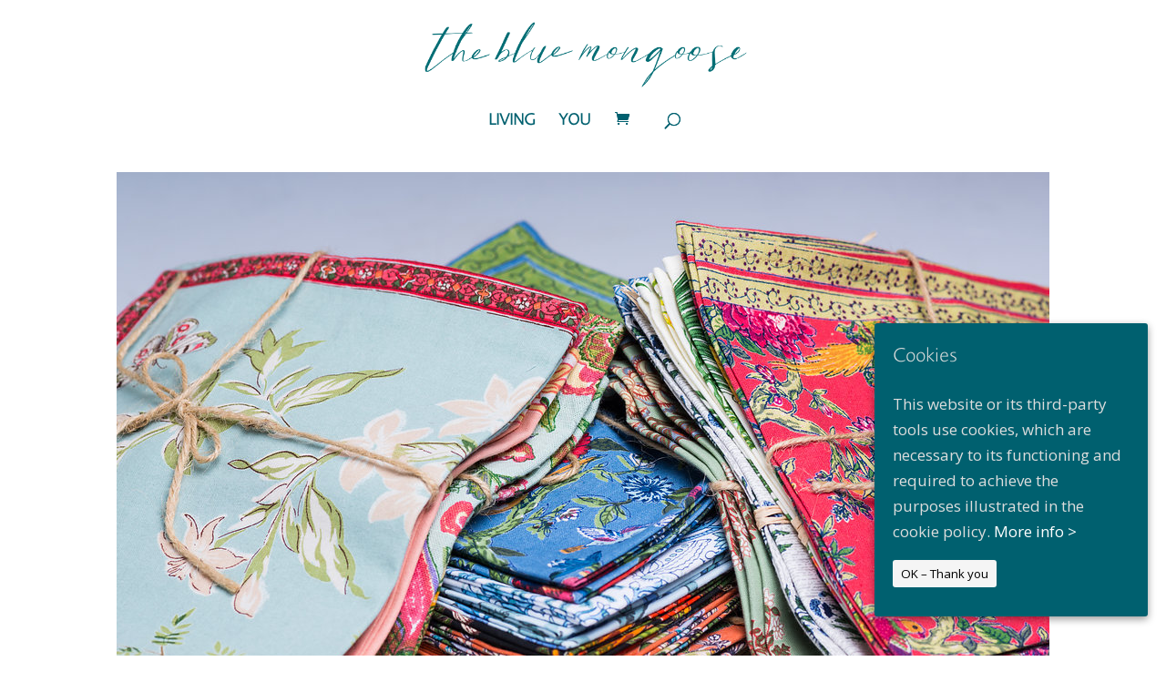

--- FILE ---
content_type: text/html; charset=UTF-8
request_url: https://thebluemongoose.co.uk/
body_size: 8027
content:
<!DOCTYPE html>
<html lang="en-GB" prefix="og: http://ogp.me/ns#">
<head>
	<meta charset="UTF-8" />
<meta http-equiv="X-UA-Compatible" content="IE=edge">
	<link rel="pingback" href="https://thebluemongoose.co.uk/xmlrpc.php" />

	<script type="text/javascript">
		document.documentElement.className = 'js';
	</script>

	<script>var et_site_url='https://thebluemongoose.co.uk';var et_post_id='488';function et_core_page_resource_fallback(a,b){"undefined"===typeof b&&(b=a.sheet.cssRules&&0===a.sheet.cssRules.length);b&&(a.onerror=null,a.onload=null,a.href?a.href=et_site_url+"/?et_core_page_resource="+a.id+et_post_id:a.src&&(a.src=et_site_url+"/?et_core_page_resource="+a.id+et_post_id))}
</script><title>Floral &amp; bird themed cotton napkins &amp; tablecloths - The Blue Mongoose</title>

<!-- This site is optimized with the Yoast SEO plugin v9.0.3 - https://yoast.com/wordpress/plugins/seo/ -->
<meta name="description" content="Beautiful floral cotton napkins and tablecloths, coloured cotton voile komono dressing gowns and white lace nightdresses - Eco friendly and sustainable"/>
<link rel="canonical" href="https://thebluemongoose.co.uk/" />
<meta property="og:locale" content="en_GB" />
<meta property="og:type" content="website" />
<meta property="og:title" content="Floral &amp; bird themed cotton napkins &amp; tablecloths - The Blue Mongoose" />
<meta property="og:description" content="Beautiful floral cotton napkins and tablecloths, coloured cotton voile komono dressing gowns and white lace nightdresses - Eco friendly and sustainable" />
<meta property="og:url" content="https://thebluemongoose.co.uk/" />
<meta property="og:site_name" content="The Blue Mongoose" />
<script type='application/ld+json'>{"@context":"https:\/\/schema.org","@type":"WebSite","@id":"#website","url":"https:\/\/thebluemongoose.co.uk\/","name":"The Blue Mongoose","potentialAction":{"@type":"SearchAction","target":"https:\/\/thebluemongoose.co.uk\/?s={search_term_string}","query-input":"required name=search_term_string"}}</script>
<script type='application/ld+json'>{"@context":"https:\/\/schema.org","@type":"Organization","url":"https:\/\/thebluemongoose.co.uk\/","sameAs":[],"@id":"https:\/\/thebluemongoose.co.uk\/#organization","name":"The Blue Mongoose","logo":"http:\/\/thebluemongoose.co.uk\/wp-content\/uploads\/2018\/07\/blue-mongoose-logotype-400.png"}</script>
<!-- / Yoast SEO plugin. -->

<link rel='dns-prefetch' href='//fonts.googleapis.com' />
<link rel='dns-prefetch' href='//s.w.org' />
<link rel="alternate" type="application/rss+xml" title="The Blue Mongoose &raquo; Feed" href="https://thebluemongoose.co.uk/feed/" />
<link rel="alternate" type="application/rss+xml" title="The Blue Mongoose &raquo; Comments Feed" href="https://thebluemongoose.co.uk/comments/feed/" />
<!-- This site uses the Google Analytics by MonsterInsights plugin v7.10.3 - Using Analytics tracking - https://www.monsterinsights.com/ -->
<script type="text/javascript" data-cfasync="false">
	var mi_version         = '7.10.3';
	var mi_track_user      = true;
	var mi_no_track_reason = '';
	
	var disableStr = 'ga-disable-UA-157011829-1';

	/* Function to detect opted out users */
	function __gaTrackerIsOptedOut() {
		return document.cookie.indexOf(disableStr + '=true') > -1;
	}

	/* Disable tracking if the opt-out cookie exists. */
	if ( __gaTrackerIsOptedOut() ) {
		window[disableStr] = true;
	}

	/* Opt-out function */
	function __gaTrackerOptout() {
	  document.cookie = disableStr + '=true; expires=Thu, 31 Dec 2099 23:59:59 UTC; path=/';
	  window[disableStr] = true;
	}
	
	if ( mi_track_user ) {
		(function(i,s,o,g,r,a,m){i['GoogleAnalyticsObject']=r;i[r]=i[r]||function(){
			(i[r].q=i[r].q||[]).push(arguments)},i[r].l=1*new Date();a=s.createElement(o),
			m=s.getElementsByTagName(o)[0];a.async=1;a.src=g;m.parentNode.insertBefore(a,m)
		})(window,document,'script','//www.google-analytics.com/analytics.js','__gaTracker');

		__gaTracker('create', 'UA-157011829-1', 'auto');
		__gaTracker('set', 'forceSSL', true);
		__gaTracker('require', 'displayfeatures');
		__gaTracker('send','pageview');
	} else {
		console.log( "" );
		(function() {
			/* https://developers.google.com/analytics/devguides/collection/analyticsjs/ */
			var noopfn = function() {
				return null;
			};
			var noopnullfn = function() {
				return null;
			};
			var Tracker = function() {
				return null;
			};
			var p = Tracker.prototype;
			p.get = noopfn;
			p.set = noopfn;
			p.send = noopfn;
			var __gaTracker = function() {
				var len = arguments.length;
				if ( len === 0 ) {
					return;
				}
				var f = arguments[len-1];
				if ( typeof f !== 'object' || f === null || typeof f.hitCallback !== 'function' ) {
					console.log( 'Not running function __gaTracker(' + arguments[0] + " ....) because you are not being tracked. " + mi_no_track_reason );
					return;
				}
				try {
					f.hitCallback();
				} catch (ex) {

				}
			};
			__gaTracker.create = function() {
				return new Tracker();
			};
			__gaTracker.getByName = noopnullfn;
			__gaTracker.getAll = function() {
				return [];
			};
			__gaTracker.remove = noopfn;
			window['__gaTracker'] = __gaTracker;
					})();
		}
</script>
<!-- / Google Analytics by MonsterInsights -->
		<script type="text/javascript">
			window._wpemojiSettings = {"baseUrl":"https:\/\/s.w.org\/images\/core\/emoji\/12.0.0-1\/72x72\/","ext":".png","svgUrl":"https:\/\/s.w.org\/images\/core\/emoji\/12.0.0-1\/svg\/","svgExt":".svg","source":{"concatemoji":"https:\/\/thebluemongoose.co.uk\/wp-includes\/js\/wp-emoji-release.min.js?ver=5.4.18"}};
			/*! This file is auto-generated */
			!function(e,a,t){var n,r,o,i=a.createElement("canvas"),p=i.getContext&&i.getContext("2d");function s(e,t){var a=String.fromCharCode;p.clearRect(0,0,i.width,i.height),p.fillText(a.apply(this,e),0,0);e=i.toDataURL();return p.clearRect(0,0,i.width,i.height),p.fillText(a.apply(this,t),0,0),e===i.toDataURL()}function c(e){var t=a.createElement("script");t.src=e,t.defer=t.type="text/javascript",a.getElementsByTagName("head")[0].appendChild(t)}for(o=Array("flag","emoji"),t.supports={everything:!0,everythingExceptFlag:!0},r=0;r<o.length;r++)t.supports[o[r]]=function(e){if(!p||!p.fillText)return!1;switch(p.textBaseline="top",p.font="600 32px Arial",e){case"flag":return s([127987,65039,8205,9895,65039],[127987,65039,8203,9895,65039])?!1:!s([55356,56826,55356,56819],[55356,56826,8203,55356,56819])&&!s([55356,57332,56128,56423,56128,56418,56128,56421,56128,56430,56128,56423,56128,56447],[55356,57332,8203,56128,56423,8203,56128,56418,8203,56128,56421,8203,56128,56430,8203,56128,56423,8203,56128,56447]);case"emoji":return!s([55357,56424,55356,57342,8205,55358,56605,8205,55357,56424,55356,57340],[55357,56424,55356,57342,8203,55358,56605,8203,55357,56424,55356,57340])}return!1}(o[r]),t.supports.everything=t.supports.everything&&t.supports[o[r]],"flag"!==o[r]&&(t.supports.everythingExceptFlag=t.supports.everythingExceptFlag&&t.supports[o[r]]);t.supports.everythingExceptFlag=t.supports.everythingExceptFlag&&!t.supports.flag,t.DOMReady=!1,t.readyCallback=function(){t.DOMReady=!0},t.supports.everything||(n=function(){t.readyCallback()},a.addEventListener?(a.addEventListener("DOMContentLoaded",n,!1),e.addEventListener("load",n,!1)):(e.attachEvent("onload",n),a.attachEvent("onreadystatechange",function(){"complete"===a.readyState&&t.readyCallback()})),(n=t.source||{}).concatemoji?c(n.concatemoji):n.wpemoji&&n.twemoji&&(c(n.twemoji),c(n.wpemoji)))}(window,document,window._wpemojiSettings);
		</script>
		<meta content="The Blue Mongoose v.3.8.1.1530529607" name="generator"/><style type="text/css">
img.wp-smiley,
img.emoji {
	display: inline !important;
	border: none !important;
	box-shadow: none !important;
	height: 1em !important;
	width: 1em !important;
	margin: 0 .07em !important;
	vertical-align: -0.1em !important;
	background: none !important;
	padding: 0 !important;
}
</style>
	<link rel='stylesheet' id='wp-block-library-css'  href='https://thebluemongoose.co.uk/wp-includes/css/dist/block-library/style.min.css?ver=5.4.18' type='text/css' media='all' />
<link rel='stylesheet' id='cookie-consent-style-css'  href='https://thebluemongoose.co.uk/wp-content/plugins/uk-cookie-consent/assets/css/style.css?ver=5.4.18' type='text/css' media='all' />
<link rel='stylesheet' id='wcgiftwrap-css-css'  href='https://thebluemongoose.co.uk/wp-content/plugins/woocommerce-gift-wrapper/assets/css/wcgiftwrap_modal.css' type='text/css' media='all' />
<link rel='stylesheet' id='woocommerce-layout-css'  href='https://thebluemongoose.co.uk/wp-content/plugins/woocommerce/assets/css/woocommerce-layout.css?ver=3.5.10' type='text/css' media='all' />
<link rel='stylesheet' id='woocommerce-smallscreen-css'  href='https://thebluemongoose.co.uk/wp-content/plugins/woocommerce/assets/css/woocommerce-smallscreen.css?ver=3.5.10' type='text/css' media='only screen and (max-width: 768px)' />
<link rel='stylesheet' id='woocommerce-general-css'  href='https://thebluemongoose.co.uk/wp-content/plugins/woocommerce/assets/css/woocommerce.css?ver=3.5.10' type='text/css' media='all' />
<style id='woocommerce-inline-inline-css' type='text/css'>
.woocommerce form .form-row .required { visibility: visible; }
</style>
<link rel='stylesheet' id='chld_thm_cfg_parent-css'  href='https://thebluemongoose.co.uk/wp-content/themes/Divi/style.css?ver=5.4.18' type='text/css' media='all' />
<link rel='stylesheet' id='divi-fonts-css'  href='https://fonts.googleapis.com/css?family=Open+Sans:300italic,400italic,600italic,700italic,800italic,400,300,600,700,800&#038;subset=latin,latin-ext' type='text/css' media='all' />
<link rel='stylesheet' id='divi-style-css'  href='https://thebluemongoose.co.uk/wp-content/themes/bluemongoose-child/style.css?ver=3.21' type='text/css' media='all' />
<link rel='stylesheet' id='dashicons-css'  href='https://thebluemongoose.co.uk/wp-includes/css/dashicons.min.css?ver=5.4.18' type='text/css' media='all' />
<script type='text/javascript'>
/* <![CDATA[ */
var monsterinsights_frontend = {"js_events_tracking":"true","download_extensions":"doc,pdf,ppt,zip,xls,docx,pptx,xlsx","inbound_paths":"[{\"path\":\"\\\/go\\\/\",\"label\":\"affiliate\"},{\"path\":\"\\\/recommend\\\/\",\"label\":\"affiliate\"}]","home_url":"https:\/\/thebluemongoose.co.uk","hash_tracking":"false"};
/* ]]> */
</script>
<script type='text/javascript' src='https://thebluemongoose.co.uk/wp-content/plugins/google-analytics-for-wordpress/assets/js/frontend.min.js?ver=7.10.3'></script>
<script type='text/javascript' src='https://thebluemongoose.co.uk/wp-includes/js/jquery/jquery.js?ver=1.12.4-wp'></script>
<script type='text/javascript' src='https://thebluemongoose.co.uk/wp-includes/js/jquery/jquery-migrate.min.js?ver=1.4.1'></script>
<link rel='https://api.w.org/' href='https://thebluemongoose.co.uk/wp-json/' />
<link rel="EditURI" type="application/rsd+xml" title="RSD" href="https://thebluemongoose.co.uk/xmlrpc.php?rsd" />
<link rel="wlwmanifest" type="application/wlwmanifest+xml" href="https://thebluemongoose.co.uk/wp-includes/wlwmanifest.xml" /> 
<meta name="generator" content="WordPress 5.4.18" />
<meta name="generator" content="WooCommerce 3.5.10" />
<link rel='shortlink' href='https://thebluemongoose.co.uk/' />
<link rel="alternate" type="application/json+oembed" href="https://thebluemongoose.co.uk/wp-json/oembed/1.0/embed?url=https%3A%2F%2Fthebluemongoose.co.uk%2F" />
<link rel="alternate" type="text/xml+oembed" href="https://thebluemongoose.co.uk/wp-json/oembed/1.0/embed?url=https%3A%2F%2Fthebluemongoose.co.uk%2F&#038;format=xml" />
<style id="ctcc-css" type="text/css" media="screen">
				#catapult-cookie-bar {
					box-sizing: border-box;
					max-height: 0;
					opacity: 0;
					z-index: 99999;
					overflow: hidden;
					color: #dddddd;
					position: fixed;
					right: 20px;
					bottom: 6%;
					width: 300px;
					background-color: #00606f;
				}
				#catapult-cookie-bar a {
					color: #ffffff;
				}
				#catapult-cookie-bar .x_close span {
					background-color: ;
				}
				button#catapultCookie {
					background:#f5f5f5;
					color: ;
					border: 0; padding: 6px 9px; border-radius: 3px;
				}
				#catapult-cookie-bar h3 {
					color: #dddddd;
				}
				.has-cookie-bar #catapult-cookie-bar {
					opacity: 1;
					max-height: 999px;
					min-height: 30px;
				}</style><meta name="viewport" content="width=device-width, initial-scale=1.0, maximum-scale=1.0, user-scalable=0" />	<noscript><style>.woocommerce-product-gallery{ opacity: 1 !important; }</style></noscript>
	<!-- Global site tag (gtag.js) - Google Analytics -->
<script async src="https://www.googletagmanager.com/gtag/js?id=UA-157011829-1"></script>
<script>
  window.dataLayer = window.dataLayer || [];
  function gtag(){dataLayer.push(arguments);}
  gtag('js', new Date());

  gtag('config', 'UA-157011829-1');
</script>
<meta name="google-site-verification" content="LRcivoKiMNRcV7qI09rb5cLfp0y-EOyYNn_XKrp1_cA"><link rel="stylesheet" id="et-divi-customizer-global-cached-inline-styles" href="https://thebluemongoose.co.uk/wp-content/cache/et/global/et-divi-customizer-global-17676554734125.min.css" onerror="et_core_page_resource_fallback(this, true)" onload="et_core_page_resource_fallback(this)" /></head>
<body class="home page-template-default page page-id-488 woocommerce-no-js et_button_no_icon et_pb_button_helper_class et_fixed_nav et_show_nav et_cover_background et_pb_gutter osx et_pb_gutters3 et_primary_nav_dropdown_animation_fade et_secondary_nav_dropdown_animation_fade et_pb_footer_columns3 et_header_style_centered et_pb_pagebuilder_layout et_smooth_scroll et_right_sidebar et_divi_theme et-db et_minified_js et_minified_css">
	<div id="page-container">

	
	
			<header id="main-header" data-height-onload="120">
			<div class="container clearfix et_menu_container">
							<div class="logo_container">
					<span class="logo_helper"></span>
					<a href="https://thebluemongoose.co.uk/">
						<img src="https://thebluemongoose.co.uk/wp-content/uploads/2018/10/blue-mongoose-logotype-2018-120.png" alt="The Blue Mongoose" id="logo" data-height-percentage="60" />
					</a>
				</div>
							<div id="et-top-navigation" data-height="120" data-fixed-height="120">
											<nav id="top-menu-nav">
						<ul id="top-menu" class="nav"><li id="menu-item-586" class="menu-item menu-item-type-custom menu-item-object-custom menu-item-586"><a href="https://thebluemongoose.co.uk/product-category/living/">LIVING</a></li>
<li id="menu-item-585" class="menu-item menu-item-type-custom menu-item-object-custom menu-item-585"><a href="https://thebluemongoose.co.uk/product-category/you/">YOU</a></li>
</ul>						</nav>
					
					<a href="https://thebluemongoose.co.uk/cart/" class="et-cart-info">
				<span></span>
			</a>
					
										<div id="et_top_search">
						<span id="et_search_icon"></span>
					</div>
					
					<div id="et_mobile_nav_menu">
				<div class="mobile_nav closed">
					<span class="select_page">Select Page</span>
					<span class="mobile_menu_bar mobile_menu_bar_toggle"></span>
				</div>
			</div>				</div> <!-- #et-top-navigation -->
			</div> <!-- .container -->
			<div class="et_search_outer">
				<div class="container et_search_form_container">
					<form role="search" method="get" class="et-search-form" action="https://thebluemongoose.co.uk/">
					<input type="search" class="et-search-field" placeholder="Search &hellip;" value="" name="s" title="Search for:" />					</form>
					<span class="et_close_search_field"></span>
				</div>
			</div>
		</header> <!-- #main-header -->
			<div id="et-main-area">
	
<div id="main-content">


			
				<article id="post-488" class="post-488 page type-page status-publish hentry">

				
					<div class="entry-content">
					<div id="et-boc" class="et-boc">
			
			<div class="et_builder_inner_content et_pb_gutters3">
				<div class="et_pb_section et_pb_section_0 et_section_regular">
				
				
				
				
					<div class="et_pb_row et_pb_row_0">
				<div class="et_pb_column et_pb_column_4_4 et_pb_column_0    et_pb_css_mix_blend_mode_passthrough et-last-child">
				
				
				<div class="et_pb_module et_pb_image et_pb_image_0 et_always_center_on_mobile">
				
				
				<span class="et_pb_image_wrap "><img src="https://thebluemongoose.co.uk/wp-content/uploads/2015/01/GWG_7971.jpg" alt="" /></span>
			</div><div class="et_pb_module et_pb_text et_pb_text_0 et_pb_bg_layout_light  et_pb_text_align_left">
				
				
				<div class="et_pb_text_inner">
					<p style="text-align: center;"><span style="font-size: 18pt;">Floral Cotton Napkins</span></p>
				</div>
			</div> <!-- .et_pb_text -->
			</div> <!-- .et_pb_column -->
				
				
			</div> <!-- .et_pb_row --><div class="et_pb_row et_pb_row_1 et_pb_gutters2">
				<div class="et_pb_column et_pb_column_1_3 et_pb_column_1    et_pb_css_mix_blend_mode_passthrough">
				
				
				<div class="et_pb_module et_pb_image et_pb_image_1 et_animated et-waypoint et_always_center_on_mobile">
				
				
				<a href="http://thebluemongoose.co.uk/product/napkins-bird/"><span class="et_pb_image_wrap "><img src="https://thebluemongoose.co.uk/wp-content/uploads/2018/08/the-blue-mongoose-home-01.jpg" alt="The Blue Mongoose – Beautiful Cottons" /></span></a>
			</div>
			</div> <!-- .et_pb_column --><div class="et_pb_column et_pb_column_1_3 et_pb_column_2    et_pb_css_mix_blend_mode_passthrough">
				
				
				<div class="et_pb_module et_pb_image et_pb_image_2 et_animated et-waypoint et_always_center_on_mobile">
				
				
				<a href="http://thebluemongoose.co.uk/product/tablecloth-patchwork/"><span class="et_pb_image_wrap "><img src="https://thebluemongoose.co.uk/wp-content/uploads/2018/08/the-blue-mongoose-home-03.jpg" alt="The Blue Mongoose – Beautiful Cottons" /></span></a>
			</div>
			</div> <!-- .et_pb_column --><div class="et_pb_column et_pb_column_1_3 et_pb_column_3    et_pb_css_mix_blend_mode_passthrough">
				
				
				<div class="et_pb_module et_pb_image et_pb_image_3 et_animated et-waypoint et_always_center_on_mobile">
				
				
				<a href="http://thebluemongoose.co.uk/product-category/living/"><span class="et_pb_image_wrap "><img src="https://thebluemongoose.co.uk/wp-content/uploads/2018/08/the-blue-mongoose-home-02.jpg" alt="The Blue Mongoose – Beautiful Cottons" /></span></a>
			</div>
			</div> <!-- .et_pb_column -->
				
				
			</div> <!-- .et_pb_row --><div class="et_pb_row et_pb_row_2 et_pb_gutters2">
				<div class="et_pb_column et_pb_column_1_2 et_pb_column_4    et_pb_css_mix_blend_mode_passthrough">
				
				
				<div class="et_pb_module et_pb_image et_pb_image_4 et_animated et-waypoint et_always_center_on_mobile">
				
				
				<a href="http://thebluemongoose.co.uk/inspiration/"><span class="et_pb_image_wrap "><img src="https://thebluemongoose.co.uk/wp-content/uploads/2018/09/the-blue-mongoose-home-inspiration.jpg" alt="The Blue Mongoose – Inspiration" /></span></a>
			</div>
			</div> <!-- .et_pb_column --><div class="et_pb_column et_pb_column_1_2 et_pb_column_5    et_pb_css_mix_blend_mode_passthrough">
				
				
				<div class="et_pb_module et_pb_image et_pb_image_5 et_animated et-waypoint et_always_center_on_mobile">
				
				
				<a href="http://thebluemongoose.co.uk/about-us/"><span class="et_pb_image_wrap "><img src="https://thebluemongoose.co.uk/wp-content/uploads/2018/08/the-blue-mongoose-home-bluebird.jpg" alt="The Blue Mongoose – Beautiful Cottons" /></span></a>
			</div>
			</div> <!-- .et_pb_column -->
				
				
			</div> <!-- .et_pb_row -->
				
				
			</div> <!-- .et_pb_section --><div class="et_pb_section et_pb_section_2 et_section_regular">
				
				
				
				
					<div class="et_pb_row et_pb_row_3">
				<div class="et_pb_column et_pb_column_1_3 et_pb_column_6    et_pb_css_mix_blend_mode_passthrough">
				
				
				<div class="et_pb_module et_pb_text et_pb_text_1 et_pb_bg_layout_light  et_pb_text_align_left">
				
				
				<div class="et_pb_text_inner">
					<p><a class="ex1" href="http://thebluemongoose.co.uk/about-us/">About us</a><br /><a class="ex1" href="http://thebluemongoose.co.uk/size-guide">Size Guide</a><br /><a class="ex1" href="http://thebluemongoose.co.uk/delivery-returns/">Delivery &amp; Returns</a><br /><a class="ex1" href="http://thebluemongoose.co.uk/cookie-policy/">Cookie Policy</a><br /><a class="ex1" href="http://thebluemongoose.co.uk/terms-conditions/">Terms &amp; Conditions</a><br /><a class="ex1" href="http://thebluemongoose.co.uk/events/">Events</a><br /><a class="ex1" href="http://thebluemongoose.co.uk/contact/">Contact</a><br /><a class="ex1" href="http://thebluemongoose.co.uk/my-account/">My Account</a></p>
				</div>
			</div> <!-- .et_pb_text -->
			</div> <!-- .et_pb_column --><div class="et_pb_column et_pb_column_1_3 et_pb_column_7    et_pb_css_mix_blend_mode_passthrough">
				
				
				<div class="et_pb_module et_pb_image et_pb_image_6 et_animated et-waypoint et_always_center_on_mobile">
				
				
				<a href="https://thebluemongoose.co.uk/"><span class="et_pb_image_wrap "><img src="https://thebluemongoose.co.uk/wp-content/uploads/2018/07/blue-mongoose-logo-footer.png" alt="" /></span></a>
			</div>
			</div> <!-- .et_pb_column --><div class="et_pb_column et_pb_column_1_3 et_pb_column_8    et_pb_css_mix_blend_mode_passthrough">
				
				
				<div class="et_pb_module et_pb_image et_pb_image_7 et_animated et-waypoint et_always_center_on_mobile">
				
				
				<a href="https://www.instagram.com/thebluemongoose" target="_blank"><span class="et_pb_image_wrap "><img src="https://thebluemongoose.co.uk/wp-content/uploads/2018/07/instagram-logo-40.png" alt="" /></span></a>
			</div><div class="et_pb_module et_pb_image et_pb_image_8 et_animated et-waypoint et_always_center_on_mobile">
				
				
				<a href="https://www.facebook.com/thebluemongoose" target="_blank"><span class="et_pb_image_wrap "><img src="https://thebluemongoose.co.uk/wp-content/uploads/2018/08/facebook-logo-40.png" alt="" /></span></a>
			</div>
			</div> <!-- .et_pb_column -->
				
				
			</div> <!-- .et_pb_row -->
				
				
			</div> <!-- .et_pb_section -->			</div>
			
		</div>					</div> <!-- .entry-content -->

				
				</article> <!-- .et_pb_post -->

			

</div> <!-- #main-content -->


	<span class="et_pb_scroll_top et-pb-icon"></span>


			<footer id="main-footer">
				

		
				<div id="footer-bottom">
					<div class="container clearfix">
				<div id="footer-info">@The Blue Mongoose | Beautiful cottons. 
All rights reserved. <a href="http://thebluemongoose.co.uk/cookie-policy/">Cookie Policy</a> | <a href="http://thebluemongoose.co.uk/terms-conditions/">Terms &amp; Conditions</a> | <a href="http://thebluemongoose.co.uk/contact/">Contact Us</a></div>					</div>	<!-- .container -->
				</div>
			</footer> <!-- #main-footer -->
		</div> <!-- #et-main-area -->


	</div> <!-- #page-container -->

		<script type="text/javascript">
				var et_animation_data = [{"class":"et_pb_image_1","style":"fade","repeat":"once","duration":"1000ms","delay":"0ms","intensity":"50%","starting_opacity":"0%","speed_curve":"ease-in-out"},{"class":"et_pb_image_2","style":"fade","repeat":"once","duration":"1000ms","delay":"0ms","intensity":"50%","starting_opacity":"0%","speed_curve":"ease-in-out"},{"class":"et_pb_image_3","style":"fade","repeat":"once","duration":"1000ms","delay":"0ms","intensity":"50%","starting_opacity":"0%","speed_curve":"ease-in-out"},{"class":"et_pb_image_4","style":"fade","repeat":"once","duration":"1000ms","delay":"0ms","intensity":"50%","starting_opacity":"0%","speed_curve":"ease-in-out"},{"class":"et_pb_image_5","style":"fade","repeat":"once","duration":"1000ms","delay":"0ms","intensity":"50%","starting_opacity":"0%","speed_curve":"ease-in-out"},{"class":"et_pb_image_6","style":"fade","repeat":"once","duration":"1000ms","delay":"0ms","intensity":"50%","starting_opacity":"0%","speed_curve":"ease-in-out"},{"class":"et_pb_image_7","style":"fade","repeat":"once","duration":"1000ms","delay":"0ms","intensity":"50%","starting_opacity":"0%","speed_curve":"ease-in-out"},{"class":"et_pb_image_8","style":"fade","repeat":"once","duration":"1000ms","delay":"0ms","intensity":"50%","starting_opacity":"0%","speed_curve":"ease-in-out"}];
			</script>
		<script type="text/javascript">
		var c = document.body.className;
		c = c.replace(/woocommerce-no-js/, 'woocommerce-js');
		document.body.className = c;
	</script>
	<script type='text/javascript'>
/* <![CDATA[ */
var ctcc_vars = {"expiry":"30","method":"","version":"1"};
/* ]]> */
</script>
<script type='text/javascript' src='https://thebluemongoose.co.uk/wp-content/plugins/uk-cookie-consent/assets/js/uk-cookie-consent-js.js?ver=2.3.0'></script>
<script type='text/javascript' src='https://thebluemongoose.co.uk/wp-content/plugins/woocommerce-gift-wrapper/assets/js/wcgiftwrapper.js'></script>
<script type='text/javascript' src='https://thebluemongoose.co.uk/wp-content/plugins/woocommerce/assets/js/jquery-blockui/jquery.blockUI.min.js?ver=2.70'></script>
<script type='text/javascript'>
/* <![CDATA[ */
var wc_add_to_cart_params = {"ajax_url":"\/wp-admin\/admin-ajax.php","wc_ajax_url":"\/?wc-ajax=%%endpoint%%","i18n_view_cart":"View basket","cart_url":"https:\/\/thebluemongoose.co.uk\/cart\/","is_cart":"","cart_redirect_after_add":"yes"};
/* ]]> */
</script>
<script type='text/javascript' src='https://thebluemongoose.co.uk/wp-content/plugins/woocommerce/assets/js/frontend/add-to-cart.min.js?ver=3.5.10'></script>
<script type='text/javascript' src='https://thebluemongoose.co.uk/wp-content/plugins/woocommerce/assets/js/js-cookie/js.cookie.min.js?ver=2.1.4'></script>
<script type='text/javascript'>
/* <![CDATA[ */
var woocommerce_params = {"ajax_url":"\/wp-admin\/admin-ajax.php","wc_ajax_url":"\/?wc-ajax=%%endpoint%%"};
/* ]]> */
</script>
<script type='text/javascript' src='https://thebluemongoose.co.uk/wp-content/plugins/woocommerce/assets/js/frontend/woocommerce.min.js?ver=3.5.10'></script>
<script type='text/javascript'>
/* <![CDATA[ */
var wc_cart_fragments_params = {"ajax_url":"\/wp-admin\/admin-ajax.php","wc_ajax_url":"\/?wc-ajax=%%endpoint%%","cart_hash_key":"wc_cart_hash_7836f50f325b6975a2eea2a929d2a7f2","fragment_name":"wc_fragments_7836f50f325b6975a2eea2a929d2a7f2"};
/* ]]> */
</script>
<script type='text/javascript' src='https://thebluemongoose.co.uk/wp-content/plugins/woocommerce/assets/js/frontend/cart-fragments.min.js?ver=3.5.10'></script>
<script type='text/javascript'>
/* <![CDATA[ */
var DIVI = {"item_count":"%d Item","items_count":"%d Items"};
var et_shortcodes_strings = {"previous":"Previous","next":"Next"};
var et_pb_custom = {"ajaxurl":"https:\/\/thebluemongoose.co.uk\/wp-admin\/admin-ajax.php","images_uri":"https:\/\/thebluemongoose.co.uk\/wp-content\/themes\/Divi\/images","builder_images_uri":"https:\/\/thebluemongoose.co.uk\/wp-content\/themes\/Divi\/includes\/builder\/images","et_frontend_nonce":"5b9d59901c","subscription_failed":"Please, check the fields below to make sure you entered the correct information.","et_ab_log_nonce":"d1fcaa0fee","fill_message":"Please, fill in the following fields:","contact_error_message":"Please, fix the following errors:","invalid":"Invalid email","captcha":"Captcha","prev":"Prev","previous":"Previous","next":"Next","wrong_captcha":"You entered the wrong number in captcha.","ignore_waypoints":"no","is_divi_theme_used":"1","widget_search_selector":".widget_search","is_ab_testing_active":"","page_id":"488","unique_test_id":"","ab_bounce_rate":"5","is_cache_plugin_active":"no","is_shortcode_tracking":"","tinymce_uri":""};
var et_pb_box_shadow_elements = [];
/* ]]> */
</script>
<script type='text/javascript' src='https://thebluemongoose.co.uk/wp-content/themes/Divi/js/custom.min.js?ver=3.21'></script>
<script type='text/javascript' src='https://thebluemongoose.co.uk/wp-content/themes/Divi/core/admin/js/common.js?ver=3.21'></script>
<script type='text/javascript' src='https://thebluemongoose.co.uk/wp-includes/js/wp-embed.min.js?ver=5.4.18'></script>
<style id="et-builder-module-design-cached-inline-styles">@font-face{font-family:"Foundry Sans";src:url("http://thebluemongoose.co.uk/wp-content/uploads/et-fonts/FoundrySans-Medium.ttf") format("truetype")}.et_pb_section_0{padding-top:0px;padding-right:0px;padding-bottom:54px;padding-left:0px}.et_pb_image_5{margin-left:0}.et_pb_image_7{margin-bottom:10px!important;text-align:right;margin-right:0}.et_pb_image_6{text-align:center}.et_pb_text_1{text-transform:uppercase;font-size:14px;line-height:1.2em}.et_pb_text_1 p{line-height:1.2em}.et_pb_row_3.et_pb_row{padding-top:50px;padding-right:0px;padding-bottom:30px;padding-left:0px}.et_pb_section_2{padding-top:0px;padding-right:0px;padding-bottom:40px;padding-left:0px}.et_pb_section_1{padding-top:0px;padding-right:0px;padding-bottom:40px;padding-left:0px}.et_pb_image_4{margin-left:0}.et_pb_row_0.et_pb_row{padding-top:27px;padding-right:0px;padding-bottom:30px;padding-left:0px}.et_pb_row_2.et_pb_row{padding-top:0;padding-right:0px;padding-bottom:27px;padding-left:0px}.et_pb_image_3{margin-left:0}.et_pb_image_2{margin-left:0}.et_pb_image_1{margin-left:0}.et_pb_row_1.et_pb_row{padding-top:0;padding-right:0px;padding-bottom:30px;padding-left:0px}.et_pb_image_0 .et_pb_image_wrap,.et_pb_image_0 img{width:100%}.et_pb_image_0{max-width:100%!important;margin-left:0}.et_pb_image_8{padding-top:0px;margin-top:0px!important;text-align:right;margin-right:0}</style>			
				<script type="text/javascript">
					jQuery(document).ready(function($){
												if(!catapultReadCookie("catAccCookies")){ // If the cookie has not been set then show the bar
							$("html").addClass("has-cookie-bar");
							$("html").addClass("cookie-bar-bottom-right-block");
							$("html").addClass("cookie-bar-block");
													}
																	});
				</script>
			
			<div id="catapult-cookie-bar" class=" rounded-corners drop-shadow"><h3>Cookies</h3><span class="ctcc-left-side">This website or its third-party tools use cookies, which are necessary to its functioning and required to achieve the purposes illustrated in the cookie policy. <a class="ctcc-more-info-link" tabindex=0 target="_self" href="https://thebluemongoose.co.uk/cookie-policy/">More info &gt;</a></span><span class="ctcc-right-side"><button id="catapultCookie" tabindex=0 onclick="catapultAcceptCookies();">OK – Thank you</button></span></div><!-- #catapult-cookie-bar --></body>
</html>


--- FILE ---
content_type: text/css
request_url: https://thebluemongoose.co.uk/wp-content/plugins/woocommerce-gift-wrapper/assets/css/wcgiftwrap_modal.css
body_size: 1118
content:
.wc-giftwrap{clear:both}
.giftwrap_products{margin-bottom:2em}
.woocommerce-page table.cart td.actions .giftwrap_products_modal,
.woocommerce table.cart td.actions .giftwrap_products_modal{text-align:left}
.wc_giftwrap_notes_container{clear:both;margin:1em 0 0 0}
.woocommerce-cart table.cart .wc-giftwrap img{width:auto;margin-top:.5em}
.wc-giftwrap p.giftwrap_header{margin:1em 0 0 0}
.giftwrap_header a{cursor:pointer}
ul.giftwrap_ul,
.type-page .wc-giftwrap ul,
#left-area ul.giftwrap_ul,
.entry-content ul.giftwrap_ul{margin:1em 0;padding:0;list-style:none;display:inline-block}
.giftwrap_ul li,.entry ul.giftwrap_ul li{float:left;list-style:none}
.giftwrap_ul li:not(first-of-type){margin:1em 2em 0 0}
.wc-giftwrap input[type="radio"]{vertical-align:middle;width:inherit}
.giftwrap_li .giftwrap_thumb,
.wc-giftwrap .giftwrap_thumb{margin:1em 0 0 0}
table.cart td.actions .coupon .wc-giftwrap li label,
.woocommerce table.cart td.actions .coupon .wc_giftwrap_notes_container label,
.woocommerce table.cart td.actions .coupon .wc-giftwrap label,
.woocommerce-page #content table.cart td.actions .coupon .wc-giftwrap label,
.woocommerce-page table.cart td.actions .coupon .wc-giftwrap label{display:inline;margin-left:.5em}
.wc_giftwrap_notes_container label,
.woocommerce table.cart td.actions .coupon .wc_giftwrap_notes_container label{display:block;margin-left:0}
.wc-giftwrap textarea{display:block;width:100%;box-sizing:border-box}
.modal-open .wc_giftwrap_notes_container textarea{width:100%}
.wc-giftwrap .amount:before{content:"- "}

/*!
 * Bootstrap v3.3.1 (http://getbootstrap.com)
 * Copyright 2011-2014 Twitter, Inc.
 * Licensed under MIT (https://github.com/twbs/bootstrap/blob/master/LICENSE)
 */
.modal-open{overflow:hidden}.wc-giftwrap .modal{display:none;overflow:hidden;position:fixed;top:0;right:0;bottom:0;left:0;z-index:999999;-webkit-overflow-scrolling:touch}.modal-open .wc-giftwrap .modal{overflow-x:hidden;overflow-y:auto}.wc-giftwrap .modal-dialog{position:relative;width:auto;margin:10px}.wc-giftwrap .modal-content{position:relative;background-color:#fff;border:1px solid #999;border:1px solid rgba(0,0,0,0.2);border-radius:6px;-moz-box-shadow:0 3px 9px rgba(0,0,0,0.5);-webkit-box-shadow:0 3px 9px rgba(0,0,0,0.5);box-shadow:0 3px 9px rgba(0,0,0,0.5);-webkit-background-clip:padding-box;background-clip:padding-box}.modal-backdrop{position:fixed;top:0;right:0;bottom:0;left:0;background-color:#000}.wc-giftwrap .modal-header{padding:15px;border-bottom:1px solid #e5e5e5}.modal-header .close{margin-top:-2px}.wc-giftwrap .modal-title{margin:0;line-height:1.42857143}.wc-giftwrap .modal-body{position:relative;padding:15px}.wc-giftwrap .modal-footer{padding:15px;text-align:right;border-top:1px solid #e5e5e5}.wc-giftwrap .modal-footer .btn+.btn{margin-left:5px;margin-bottom:0}.wc-giftwrap .modal-footer .btn-group .btn+.btn{margin-left:-1px}.wc-giftwrap .modal-footer .btn-block+.btn-block{margin-left:0}.wc-giftwrap .modal-scrollbar-measure{position:absolute;top:-9999px;width:50px;height:50px;overflow:scroll}@media (min-width:768px){.wc-giftwrap .modal-dialog{width:600px;margin:30px auto}.wc-giftwrap .modal-content{-moz-box-shadow:0 5px 15px rgba(0,0,0,0.5);-webkit-box-shadow:0 5px 15px rgba(0,0,0,0.5);box-shadow:0 5px 15px rgba(0,0,0,0.5)}}.wc-giftwrap .modal-header:before,.wc-giftwrap .modal-header:after,.wc-giftwrap .modal-footer:before,.wc-giftwrap .modal-footer:after{content:" ";display:table}.wc-giftwrap .modal-header:after,.wc-giftwrap .modal-footer:after{clear:both}

--- FILE ---
content_type: text/css
request_url: https://thebluemongoose.co.uk/wp-content/themes/bluemongoose-child/style.css?ver=3.21
body_size: 348
content:
/*
Theme Name: The Blue Mongoose
Theme URI: http://www.thebluemongoose.co.uk
Template: Divi
Author: Louise Owen
Author URI: http://www.studiolouise.co.uk
Description: Smart. Flexible. Beautiful.
Tags: responsive-layout,one-column,two-columns,three-columns,four-columns,left-sidebar,right-sidebar,custom-background,custom-colors,featured-images,full-width-template,post-formats,rtl-language-support,theme-options,threaded-comments,translation-ready
Version: 3.8.1.1530529607
Updated: 2018-07-02 11:06:47

*/

